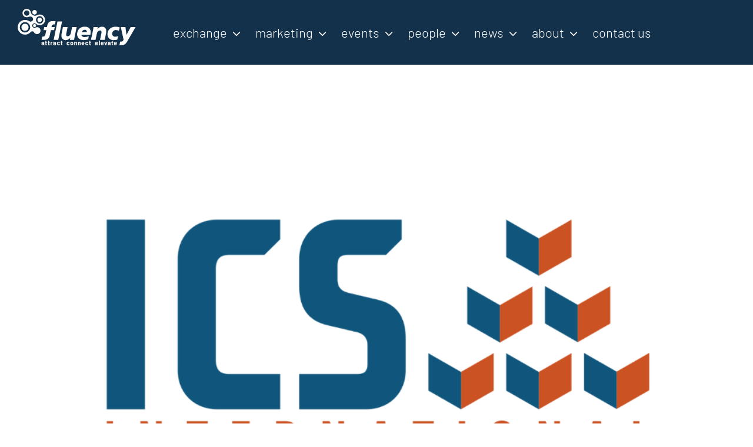

--- FILE ---
content_type: text/html; charset=UTF-8
request_url: https://fluency-group.com/tag/supply-chain/
body_size: 10056
content:
<!DOCTYPE html>
<html class="avada-html-layout-wide avada-html-header-position-top avada-html-is-archive" lang="en-GB" prefix="og: http://ogp.me/ns# fb: http://ogp.me/ns/fb#">
<head>
	<meta http-equiv="X-UA-Compatible" content="IE=edge" />
	<meta http-equiv="Content-Type" content="text/html; charset=utf-8"/>
	<meta name="viewport" content="width=device-width, initial-scale=1" />
	<title>Supply Chain &#8211; Fluency Group</title>
<meta name='robots' content='max-image-preview:large' />
<link rel="alternate" type="application/rss+xml" title="Fluency Group &raquo; Feed" href="https://fluency-group.com/feed/" />
<link rel="alternate" type="text/calendar" title="Fluency Group &raquo; iCal Feed" href="https://fluency-group.com/industry-events/?ical=1" />
								<link rel="icon" href="https://fluency-group.com/wp-content/uploads/2025/03/favicon-32x32-2.png" type="image/png" />
		
					<!-- Apple Touch Icon -->
			<link rel="apple-touch-icon" sizes="180x180" href="https://fluency-group.com/wp-content/uploads/2025/03/apple-touch-icon.png">
		
					<!-- Android Icon -->
			<link rel="icon" sizes="192x192" href="https://fluency-group.com/wp-content/uploads/2025/03/android-chrome-192x192-2.png">
		
					<!-- MS Edge Icon -->
			<meta name="msapplication-TileImage" content="https://fluency-group.com/wp-content/uploads/2025/03/android-chrome-512x512-1.png">
				<link rel="alternate" type="application/rss+xml" title="Fluency Group &raquo; Supply Chain Tag Feed" href="https://fluency-group.com/tag/supply-chain/feed/" />
				
		<meta property="og:locale" content="en_GB"/>
		<meta property="og:type" content="article"/>
		<meta property="og:site_name" content="Fluency Group"/>
		<meta property="og:title" content="  Supply Chain"/>
				<meta property="og:url" content="https://fluency-group.com/international-composites-summit-launches-call-for-speakers/"/>
																				<meta property="og:image" content="https://fluency-group.com/wp-content/uploads/2024/02/Fluency-Website-Industry-News-1.png"/>
		<meta property="og:image:width" content="1000"/>
		<meta property="og:image:height" content="750"/>
		<meta property="og:image:type" content="image/png"/>
				<style id='wp-img-auto-sizes-contain-inline-css' type='text/css'>
img:is([sizes=auto i],[sizes^="auto," i]){contain-intrinsic-size:3000px 1500px}
/*# sourceURL=wp-img-auto-sizes-contain-inline-css */
</style>
<style id='wp-emoji-styles-inline-css' type='text/css'>

	img.wp-smiley, img.emoji {
		display: inline !important;
		border: none !important;
		box-shadow: none !important;
		height: 1em !important;
		width: 1em !important;
		margin: 0 0.07em !important;
		vertical-align: -0.1em !important;
		background: none !important;
		padding: 0 !important;
	}
/*# sourceURL=wp-emoji-styles-inline-css */
</style>
<link rel='stylesheet' id='wp-block-library-css' href='https://fluency-group.com/wp-includes/css/dist/block-library/style.min.css?ver=6.9' type='text/css' media='all' />
<style id='global-styles-inline-css' type='text/css'>
:root{--wp--preset--aspect-ratio--square: 1;--wp--preset--aspect-ratio--4-3: 4/3;--wp--preset--aspect-ratio--3-4: 3/4;--wp--preset--aspect-ratio--3-2: 3/2;--wp--preset--aspect-ratio--2-3: 2/3;--wp--preset--aspect-ratio--16-9: 16/9;--wp--preset--aspect-ratio--9-16: 9/16;--wp--preset--color--black: #000000;--wp--preset--color--cyan-bluish-gray: #abb8c3;--wp--preset--color--white: #ffffff;--wp--preset--color--pale-pink: #f78da7;--wp--preset--color--vivid-red: #cf2e2e;--wp--preset--color--luminous-vivid-orange: #ff6900;--wp--preset--color--luminous-vivid-amber: #fcb900;--wp--preset--color--light-green-cyan: #7bdcb5;--wp--preset--color--vivid-green-cyan: #00d084;--wp--preset--color--pale-cyan-blue: #8ed1fc;--wp--preset--color--vivid-cyan-blue: #0693e3;--wp--preset--color--vivid-purple: #9b51e0;--wp--preset--color--awb-color-1: #a52f8c;--wp--preset--color--awb-color-2: #2ba2b0;--wp--preset--color--awb-color-3: #000000;--wp--preset--color--awb-color-4: #7db713;--wp--preset--color--awb-color-5: #30a9ff;--wp--preset--color--awb-color-6: #515869;--wp--preset--color--awb-color-7: #13314a;--wp--preset--color--awb-color-8: #ee8d00;--wp--preset--color--awb-color-custom-1: #ffffff;--wp--preset--gradient--vivid-cyan-blue-to-vivid-purple: linear-gradient(135deg,rgb(6,147,227) 0%,rgb(155,81,224) 100%);--wp--preset--gradient--light-green-cyan-to-vivid-green-cyan: linear-gradient(135deg,rgb(122,220,180) 0%,rgb(0,208,130) 100%);--wp--preset--gradient--luminous-vivid-amber-to-luminous-vivid-orange: linear-gradient(135deg,rgb(252,185,0) 0%,rgb(255,105,0) 100%);--wp--preset--gradient--luminous-vivid-orange-to-vivid-red: linear-gradient(135deg,rgb(255,105,0) 0%,rgb(207,46,46) 100%);--wp--preset--gradient--very-light-gray-to-cyan-bluish-gray: linear-gradient(135deg,rgb(238,238,238) 0%,rgb(169,184,195) 100%);--wp--preset--gradient--cool-to-warm-spectrum: linear-gradient(135deg,rgb(74,234,220) 0%,rgb(151,120,209) 20%,rgb(207,42,186) 40%,rgb(238,44,130) 60%,rgb(251,105,98) 80%,rgb(254,248,76) 100%);--wp--preset--gradient--blush-light-purple: linear-gradient(135deg,rgb(255,206,236) 0%,rgb(152,150,240) 100%);--wp--preset--gradient--blush-bordeaux: linear-gradient(135deg,rgb(254,205,165) 0%,rgb(254,45,45) 50%,rgb(107,0,62) 100%);--wp--preset--gradient--luminous-dusk: linear-gradient(135deg,rgb(255,203,112) 0%,rgb(199,81,192) 50%,rgb(65,88,208) 100%);--wp--preset--gradient--pale-ocean: linear-gradient(135deg,rgb(255,245,203) 0%,rgb(182,227,212) 50%,rgb(51,167,181) 100%);--wp--preset--gradient--electric-grass: linear-gradient(135deg,rgb(202,248,128) 0%,rgb(113,206,126) 100%);--wp--preset--gradient--midnight: linear-gradient(135deg,rgb(2,3,129) 0%,rgb(40,116,252) 100%);--wp--preset--font-size--small: 15px;--wp--preset--font-size--medium: 20px;--wp--preset--font-size--large: 30px;--wp--preset--font-size--x-large: 42px;--wp--preset--font-size--normal: 20px;--wp--preset--font-size--xlarge: 40px;--wp--preset--font-size--huge: 60px;--wp--preset--spacing--20: 0.44rem;--wp--preset--spacing--30: 0.67rem;--wp--preset--spacing--40: 1rem;--wp--preset--spacing--50: 1.5rem;--wp--preset--spacing--60: 2.25rem;--wp--preset--spacing--70: 3.38rem;--wp--preset--spacing--80: 5.06rem;--wp--preset--shadow--natural: 6px 6px 9px rgba(0, 0, 0, 0.2);--wp--preset--shadow--deep: 12px 12px 50px rgba(0, 0, 0, 0.4);--wp--preset--shadow--sharp: 6px 6px 0px rgba(0, 0, 0, 0.2);--wp--preset--shadow--outlined: 6px 6px 0px -3px rgb(255, 255, 255), 6px 6px rgb(0, 0, 0);--wp--preset--shadow--crisp: 6px 6px 0px rgb(0, 0, 0);}:where(.is-layout-flex){gap: 0.5em;}:where(.is-layout-grid){gap: 0.5em;}body .is-layout-flex{display: flex;}.is-layout-flex{flex-wrap: wrap;align-items: center;}.is-layout-flex > :is(*, div){margin: 0;}body .is-layout-grid{display: grid;}.is-layout-grid > :is(*, div){margin: 0;}:where(.wp-block-columns.is-layout-flex){gap: 2em;}:where(.wp-block-columns.is-layout-grid){gap: 2em;}:where(.wp-block-post-template.is-layout-flex){gap: 1.25em;}:where(.wp-block-post-template.is-layout-grid){gap: 1.25em;}.has-black-color{color: var(--wp--preset--color--black) !important;}.has-cyan-bluish-gray-color{color: var(--wp--preset--color--cyan-bluish-gray) !important;}.has-white-color{color: var(--wp--preset--color--white) !important;}.has-pale-pink-color{color: var(--wp--preset--color--pale-pink) !important;}.has-vivid-red-color{color: var(--wp--preset--color--vivid-red) !important;}.has-luminous-vivid-orange-color{color: var(--wp--preset--color--luminous-vivid-orange) !important;}.has-luminous-vivid-amber-color{color: var(--wp--preset--color--luminous-vivid-amber) !important;}.has-light-green-cyan-color{color: var(--wp--preset--color--light-green-cyan) !important;}.has-vivid-green-cyan-color{color: var(--wp--preset--color--vivid-green-cyan) !important;}.has-pale-cyan-blue-color{color: var(--wp--preset--color--pale-cyan-blue) !important;}.has-vivid-cyan-blue-color{color: var(--wp--preset--color--vivid-cyan-blue) !important;}.has-vivid-purple-color{color: var(--wp--preset--color--vivid-purple) !important;}.has-black-background-color{background-color: var(--wp--preset--color--black) !important;}.has-cyan-bluish-gray-background-color{background-color: var(--wp--preset--color--cyan-bluish-gray) !important;}.has-white-background-color{background-color: var(--wp--preset--color--white) !important;}.has-pale-pink-background-color{background-color: var(--wp--preset--color--pale-pink) !important;}.has-vivid-red-background-color{background-color: var(--wp--preset--color--vivid-red) !important;}.has-luminous-vivid-orange-background-color{background-color: var(--wp--preset--color--luminous-vivid-orange) !important;}.has-luminous-vivid-amber-background-color{background-color: var(--wp--preset--color--luminous-vivid-amber) !important;}.has-light-green-cyan-background-color{background-color: var(--wp--preset--color--light-green-cyan) !important;}.has-vivid-green-cyan-background-color{background-color: var(--wp--preset--color--vivid-green-cyan) !important;}.has-pale-cyan-blue-background-color{background-color: var(--wp--preset--color--pale-cyan-blue) !important;}.has-vivid-cyan-blue-background-color{background-color: var(--wp--preset--color--vivid-cyan-blue) !important;}.has-vivid-purple-background-color{background-color: var(--wp--preset--color--vivid-purple) !important;}.has-black-border-color{border-color: var(--wp--preset--color--black) !important;}.has-cyan-bluish-gray-border-color{border-color: var(--wp--preset--color--cyan-bluish-gray) !important;}.has-white-border-color{border-color: var(--wp--preset--color--white) !important;}.has-pale-pink-border-color{border-color: var(--wp--preset--color--pale-pink) !important;}.has-vivid-red-border-color{border-color: var(--wp--preset--color--vivid-red) !important;}.has-luminous-vivid-orange-border-color{border-color: var(--wp--preset--color--luminous-vivid-orange) !important;}.has-luminous-vivid-amber-border-color{border-color: var(--wp--preset--color--luminous-vivid-amber) !important;}.has-light-green-cyan-border-color{border-color: var(--wp--preset--color--light-green-cyan) !important;}.has-vivid-green-cyan-border-color{border-color: var(--wp--preset--color--vivid-green-cyan) !important;}.has-pale-cyan-blue-border-color{border-color: var(--wp--preset--color--pale-cyan-blue) !important;}.has-vivid-cyan-blue-border-color{border-color: var(--wp--preset--color--vivid-cyan-blue) !important;}.has-vivid-purple-border-color{border-color: var(--wp--preset--color--vivid-purple) !important;}.has-vivid-cyan-blue-to-vivid-purple-gradient-background{background: var(--wp--preset--gradient--vivid-cyan-blue-to-vivid-purple) !important;}.has-light-green-cyan-to-vivid-green-cyan-gradient-background{background: var(--wp--preset--gradient--light-green-cyan-to-vivid-green-cyan) !important;}.has-luminous-vivid-amber-to-luminous-vivid-orange-gradient-background{background: var(--wp--preset--gradient--luminous-vivid-amber-to-luminous-vivid-orange) !important;}.has-luminous-vivid-orange-to-vivid-red-gradient-background{background: var(--wp--preset--gradient--luminous-vivid-orange-to-vivid-red) !important;}.has-very-light-gray-to-cyan-bluish-gray-gradient-background{background: var(--wp--preset--gradient--very-light-gray-to-cyan-bluish-gray) !important;}.has-cool-to-warm-spectrum-gradient-background{background: var(--wp--preset--gradient--cool-to-warm-spectrum) !important;}.has-blush-light-purple-gradient-background{background: var(--wp--preset--gradient--blush-light-purple) !important;}.has-blush-bordeaux-gradient-background{background: var(--wp--preset--gradient--blush-bordeaux) !important;}.has-luminous-dusk-gradient-background{background: var(--wp--preset--gradient--luminous-dusk) !important;}.has-pale-ocean-gradient-background{background: var(--wp--preset--gradient--pale-ocean) !important;}.has-electric-grass-gradient-background{background: var(--wp--preset--gradient--electric-grass) !important;}.has-midnight-gradient-background{background: var(--wp--preset--gradient--midnight) !important;}.has-small-font-size{font-size: var(--wp--preset--font-size--small) !important;}.has-medium-font-size{font-size: var(--wp--preset--font-size--medium) !important;}.has-large-font-size{font-size: var(--wp--preset--font-size--large) !important;}.has-x-large-font-size{font-size: var(--wp--preset--font-size--x-large) !important;}
/*# sourceURL=global-styles-inline-css */
</style>

<style id='classic-theme-styles-inline-css' type='text/css'>
/*! This file is auto-generated */
.wp-block-button__link{color:#fff;background-color:#32373c;border-radius:9999px;box-shadow:none;text-decoration:none;padding:calc(.667em + 2px) calc(1.333em + 2px);font-size:1.125em}.wp-block-file__button{background:#32373c;color:#fff;text-decoration:none}
/*# sourceURL=/wp-includes/css/classic-themes.min.css */
</style>
<link rel='stylesheet' id='fusion-dynamic-css-css' href='https://fluency-group.com/wp-content/uploads/fusion-styles/b54745de17b5c5787b99957213f8caef.min.css?ver=3.14.1' type='text/css' media='all' />
<script type="text/javascript" src="https://fluency-group.com/wp-includes/js/jquery/jquery.min.js?ver=3.7.1" id="jquery-core-js"></script>
<script type="text/javascript" src="https://fluency-group.com/wp-includes/js/jquery/jquery-migrate.min.js?ver=3.4.1" id="jquery-migrate-js"></script>
<link rel="https://api.w.org/" href="https://fluency-group.com/wp-json/" /><link rel="alternate" title="JSON" type="application/json" href="https://fluency-group.com/wp-json/wp/v2/tags/119" /><link rel="EditURI" type="application/rsd+xml" title="RSD" href="https://fluency-group.com/xmlrpc.php?rsd" />
<meta name="generator" content="WordPress 6.9" />
<meta name="tec-api-version" content="v1"><meta name="tec-api-origin" content="https://fluency-group.com"><link rel="alternate" href="https://fluency-group.com/wp-json/tribe/events/v1/events/?tags=supply-chain" /><link rel="preload" href="https://fluency-group.com/wp-content/themes/Avada/includes/lib/assets/fonts/icomoon/awb-icons.woff" as="font" type="font/woff" crossorigin><link rel="preload" href="//fluency-group.com/wp-content/themes/Avada/includes/lib/assets/fonts/fontawesome/webfonts/fa-brands-400.woff2" as="font" type="font/woff2" crossorigin><link rel="preload" href="//fluency-group.com/wp-content/themes/Avada/includes/lib/assets/fonts/fontawesome/webfonts/fa-regular-400.woff2" as="font" type="font/woff2" crossorigin><link rel="preload" href="//fluency-group.com/wp-content/themes/Avada/includes/lib/assets/fonts/fontawesome/webfonts/fa-solid-900.woff2" as="font" type="font/woff2" crossorigin><link rel="preload" href="https://fluency-group.com/wp-content/uploads/fusion-icons/Twitter-X-Icon-v1.0/fonts/Twitter-X-Icon.ttf?ric2bm" as="font" type="font/ttf" crossorigin><style type="text/css" id="css-fb-visibility">@media screen and (max-width: 640px){.fusion-no-small-visibility{display:none !important;}body .sm-text-align-center{text-align:center !important;}body .sm-text-align-left{text-align:left !important;}body .sm-text-align-right{text-align:right !important;}body .sm-text-align-justify{text-align:justify !important;}body .sm-flex-align-center{justify-content:center !important;}body .sm-flex-align-flex-start{justify-content:flex-start !important;}body .sm-flex-align-flex-end{justify-content:flex-end !important;}body .sm-mx-auto{margin-left:auto !important;margin-right:auto !important;}body .sm-ml-auto{margin-left:auto !important;}body .sm-mr-auto{margin-right:auto !important;}body .fusion-absolute-position-small{position:absolute;width:100%;}.awb-sticky.awb-sticky-small{ position: sticky; top: var(--awb-sticky-offset,0); }}@media screen and (min-width: 641px) and (max-width: 1024px){.fusion-no-medium-visibility{display:none !important;}body .md-text-align-center{text-align:center !important;}body .md-text-align-left{text-align:left !important;}body .md-text-align-right{text-align:right !important;}body .md-text-align-justify{text-align:justify !important;}body .md-flex-align-center{justify-content:center !important;}body .md-flex-align-flex-start{justify-content:flex-start !important;}body .md-flex-align-flex-end{justify-content:flex-end !important;}body .md-mx-auto{margin-left:auto !important;margin-right:auto !important;}body .md-ml-auto{margin-left:auto !important;}body .md-mr-auto{margin-right:auto !important;}body .fusion-absolute-position-medium{position:absolute;width:100%;}.awb-sticky.awb-sticky-medium{ position: sticky; top: var(--awb-sticky-offset,0); }}@media screen and (min-width: 1025px){.fusion-no-large-visibility{display:none !important;}body .lg-text-align-center{text-align:center !important;}body .lg-text-align-left{text-align:left !important;}body .lg-text-align-right{text-align:right !important;}body .lg-text-align-justify{text-align:justify !important;}body .lg-flex-align-center{justify-content:center !important;}body .lg-flex-align-flex-start{justify-content:flex-start !important;}body .lg-flex-align-flex-end{justify-content:flex-end !important;}body .lg-mx-auto{margin-left:auto !important;margin-right:auto !important;}body .lg-ml-auto{margin-left:auto !important;}body .lg-mr-auto{margin-right:auto !important;}body .fusion-absolute-position-large{position:absolute;width:100%;}.awb-sticky.awb-sticky-large{ position: sticky; top: var(--awb-sticky-offset,0); }}</style>		<script type="text/javascript">
			var doc = document.documentElement;
			doc.setAttribute( 'data-useragent', navigator.userAgent );
		</script>
		<!-- Google tag (gtag.js) -->
<script async src="https://www.googletagmanager.com/gtag/js?id=G-BQWXKLY0YL"></script>
<script>
  window.dataLayer = window.dataLayer || [];
  function gtag(){dataLayer.push(arguments);}
  gtag('js', new Date());

  gtag('config', 'G-BQWXKLY0YL');
</script>
	</head>

<body class="archive tag tag-supply-chain tag-119 wp-theme-Avada tribe-no-js fusion-image-hovers fusion-pagination-sizing fusion-button_type-flat fusion-button_span-yes fusion-button_gradient-linear avada-image-rollover-circle-yes avada-image-rollover-no fusion-body ltr fusion-sticky-header no-tablet-sticky-header no-mobile-sticky-header no-mobile-slidingbar no-mobile-totop avada-has-rev-slider-styles fusion-disable-outline fusion-sub-menu-fade mobile-logo-pos-left layout-wide-mode avada-has-boxed-modal-shadow- layout-scroll-offset-full avada-has-zero-margin-offset-top fusion-top-header menu-text-align-center mobile-menu-design-modern fusion-show-pagination-text fusion-header-layout-v1 avada-responsive avada-footer-fx-none avada-menu-highlight-style-background fusion-search-form-clean fusion-main-menu-search-overlay fusion-avatar-circle avada-dropdown-styles avada-blog-layout-large avada-blog-archive-layout-large avada-ec-not-100-width avada-ec-meta-layout-below_content avada-header-shadow-no avada-menu-icon-position-left avada-has-megamenu-shadow avada-has-header-100-width avada-has-breadcrumb-mobile-hidden avada-has-titlebar-hide avada-header-border-color-full-transparent avada-has-pagination-width_height avada-flyout-menu-direction-fade avada-ec-views-v2" data-awb-post-id="1345">
		<a class="skip-link screen-reader-text" href="#content">Skip to content</a>

	<div id="boxed-wrapper">
		
		<div id="wrapper" class="fusion-wrapper">
			<div id="home" style="position:relative;top:-1px;"></div>
							
					
			<header class="fusion-header-wrapper">
				<div class="fusion-header-v1 fusion-logo-alignment fusion-logo-left fusion-sticky-menu- fusion-sticky-logo-1 fusion-mobile-logo-1  fusion-mobile-menu-design-modern">
					<div class="fusion-header-sticky-height"></div>
<div class="fusion-header">
	<div class="fusion-row">
					<div class="fusion-logo" data-margin-top="5px" data-margin-bottom="5px" data-margin-left="0px" data-margin-right="50px">
			<a class="fusion-logo-link"  href="https://fluency-group.com/" >

						<!-- standard logo -->
			<img src="https://fluency-group.com/wp-content/uploads/2024/12/fluency-header-logo2@1x.png" srcset="https://fluency-group.com/wp-content/uploads/2024/12/fluency-header-logo2@1x.png 1x, https://fluency-group.com/wp-content/uploads/2024/12/fluency-header-logo2@2x.png 2x" width="201" height="70" style="max-height:70px;height:auto;" alt="Fluency Group Logo" data-retina_logo_url="https://fluency-group.com/wp-content/uploads/2024/12/fluency-header-logo2@2x.png" class="fusion-standard-logo" />

											<!-- mobile logo -->
				<img src="https://fluency-group.com/wp-content/uploads/2024/12/fluency-header-logo2@1x.png" srcset="https://fluency-group.com/wp-content/uploads/2024/12/fluency-header-logo2@1x.png 1x, https://fluency-group.com/wp-content/uploads/2024/12/fluency-header-logo2@2x.png 2x" width="201" height="70" style="max-height:70px;height:auto;" alt="Fluency Group Logo" data-retina_logo_url="https://fluency-group.com/wp-content/uploads/2024/12/fluency-header-logo2@2x.png" class="fusion-mobile-logo" />
			
											<!-- sticky header logo -->
				<img src="https://fluency-group.com/wp-content/uploads/2024/12/fluency-header-logo2@1x.png" srcset="https://fluency-group.com/wp-content/uploads/2024/12/fluency-header-logo2@1x.png 1x, https://fluency-group.com/wp-content/uploads/2024/12/fluency-header-logo2@2x.png 2x" width="201" height="70" style="max-height:70px;height:auto;" alt="Fluency Group Logo" data-retina_logo_url="https://fluency-group.com/wp-content/uploads/2024/12/fluency-header-logo2@2x.png" class="fusion-sticky-logo" />
					</a>
		</div>		<nav class="fusion-main-menu" aria-label="Main Menu"><div class="fusion-overlay-search">		<form role="search" class="searchform fusion-search-form  fusion-search-form-clean" method="get" action="https://fluency-group.com/">
			<div class="fusion-search-form-content">

				
				<div class="fusion-search-field search-field">
					<label><span class="screen-reader-text">Search for:</span>
													<input type="search" value="" name="s" class="s" placeholder="Search..." required aria-required="true" aria-label="Search..."/>
											</label>
				</div>
				<div class="fusion-search-button search-button">
					<input type="submit" class="fusion-search-submit searchsubmit" aria-label="Search" value="&#xf002;" />
									</div>

				
			</div>


			
		</form>
		<div class="fusion-search-spacer"></div><a href="#" role="button" aria-label="Close Search" class="fusion-close-search"></a></div><ul id="menu-new-main-menu" class="fusion-menu"><li  id="menu-item-1753"  class="menu-item menu-item-type-post_type menu-item-object-page menu-item-has-children menu-item-1753 fusion-dropdown-menu"  data-item-id="1753"><a  href="https://fluency-group.com/fluency-exchange/" class="fusion-background-highlight"><span class="menu-text">exchange</span> <span class="fusion-caret"><i class="fusion-dropdown-indicator" aria-hidden="true"></i></span></a><ul class="sub-menu"><li  id="menu-item-2017"  class="menu-item menu-item-type-post_type menu-item-object-page menu-item-2017 fusion-dropdown-submenu" ><a  href="https://fluency-group.com/fluency-exchange/growth-strategy/" class="fusion-background-highlight"><span>growth strategy</span></a></li><li  id="menu-item-2016"  class="menu-item menu-item-type-post_type menu-item-object-page menu-item-has-children menu-item-2016 fusion-dropdown-submenu" ><a  href="https://fluency-group.com/fluency-exchange/roadmapping/" class="fusion-background-highlight"><span>roadmapping</span></a><ul class="sub-menu"><li  id="menu-item-3290"  class="menu-item menu-item-type-post_type menu-item-object-page menu-item-3290" ><a  href="https://fluency-group.com/fluency-exchange/strategic-guide-to-market-mapping-in-composites-and-advanced-materials/" class="fusion-background-highlight"><span>Strategic Guide to Market Mapping in Composites and Advanced Materials</span></a></li></ul></li><li  id="menu-item-2015"  class="menu-item menu-item-type-post_type menu-item-object-page menu-item-2015 fusion-dropdown-submenu" ><a  href="https://fluency-group.com/fluency-exchange/market-development/" class="fusion-background-highlight"><span>market development</span></a></li><li  id="menu-item-2014"  class="menu-item menu-item-type-post_type menu-item-object-page menu-item-2014 fusion-dropdown-submenu" ><a  href="https://fluency-group.com/fluency-exchange/funding-growth-finance/" class="fusion-background-highlight"><span>funding &#038; growth finance</span></a></li><li  id="menu-item-2013"  class="menu-item menu-item-type-post_type menu-item-object-page menu-item-2013 fusion-dropdown-submenu" ><a  href="https://fluency-group.com/fluency-exchange/consortia-building-bid-writing/" class="fusion-background-highlight"><span>consortia building &#038; bid writing</span></a></li><li  id="menu-item-2012"  class="menu-item menu-item-type-post_type menu-item-object-page menu-item-2012 fusion-dropdown-submenu" ><a  href="https://fluency-group.com/fluency-exchange/partnerships/" class="fusion-background-highlight"><span>partnerships</span></a></li><li  id="menu-item-2011"  class="menu-item menu-item-type-post_type menu-item-object-page menu-item-2011 fusion-dropdown-submenu" ><a  href="https://fluency-group.com/fluency-exchange/mergers-acquisitions/" class="fusion-background-highlight"><span>mergers &#038; acquisitions</span></a></li></ul></li><li  id="menu-item-1752"  class="menu-item menu-item-type-post_type menu-item-object-page menu-item-has-children menu-item-1752 fusion-dropdown-menu"  data-item-id="1752"><a  href="https://fluency-group.com/fluency-marketing/" class="fusion-background-highlight"><span class="menu-text">marketing</span> <span class="fusion-caret"><i class="fusion-dropdown-indicator" aria-hidden="true"></i></span></a><ul class="sub-menu"><li  id="menu-item-1830"  class="menu-item menu-item-type-post_type menu-item-object-page menu-item-1830 fusion-dropdown-submenu" ><a  href="https://fluency-group.com/fluency-marketing/branding/" class="fusion-background-highlight"><span>branding &#038; corporate identity</span></a></li><li  id="menu-item-1838"  class="menu-item menu-item-type-post_type menu-item-object-page menu-item-1838 fusion-dropdown-submenu" ><a  href="https://fluency-group.com/fluency-marketing/pr/" class="fusion-background-highlight"><span>press &#038; media relations</span></a></li><li  id="menu-item-1843"  class="menu-item menu-item-type-post_type menu-item-object-page menu-item-1843 fusion-dropdown-submenu" ><a  href="https://fluency-group.com/fluency-marketing/website-design-management/" class="fusion-background-highlight"><span>website design &#038; digital marketing</span></a></li><li  id="menu-item-1847"  class="menu-item menu-item-type-post_type menu-item-object-page menu-item-1847 fusion-dropdown-submenu" ><a  href="https://fluency-group.com/fluency-marketing/graphic-design/" class="fusion-background-highlight"><span>graphic design</span></a></li><li  id="menu-item-1855"  class="menu-item menu-item-type-post_type menu-item-object-page menu-item-1855 fusion-dropdown-submenu" ><a  href="https://fluency-group.com/fluency-marketing/marketing-collateral/" class="fusion-background-highlight"><span>marketing collateral</span></a></li><li  id="menu-item-1852"  class="menu-item menu-item-type-post_type menu-item-object-page menu-item-1852 fusion-dropdown-submenu" ><a  href="https://fluency-group.com/fluency-marketing/social-media/" class="fusion-background-highlight"><span>social media</span></a></li><li  id="menu-item-1860"  class="menu-item menu-item-type-post_type menu-item-object-page menu-item-1860 fusion-dropdown-submenu" ><a  href="https://fluency-group.com/fluency-marketing/video-photography/" class="fusion-background-highlight"><span>photography, video &#038; animation</span></a></li></ul></li><li  id="menu-item-1751"  class="menu-item menu-item-type-post_type menu-item-object-page menu-item-has-children menu-item-1751 fusion-dropdown-menu"  data-item-id="1751"><a  href="https://fluency-group.com/fluency-events/" class="fusion-background-highlight"><span class="menu-text">events</span> <span class="fusion-caret"><i class="fusion-dropdown-indicator" aria-hidden="true"></i></span></a><ul class="sub-menu"><li  id="menu-item-1864"  class="menu-item menu-item-type-post_type menu-item-object-page menu-item-1864 fusion-dropdown-submenu" ><a  href="https://fluency-group.com/fluency-events/conference-exhibition-management/" class="fusion-background-highlight"><span>conference &#038; exhibition management</span></a></li><li  id="menu-item-2049"  class="menu-item menu-item-type-post_type menu-item-object-page menu-item-2049 fusion-dropdown-submenu" ><a  href="https://fluency-group.com/fluency-events/venue-sourcing-management/" class="fusion-background-highlight"><span>venue sourcing &#038; management</span></a></li><li  id="menu-item-2046"  class="menu-item menu-item-type-post_type menu-item-object-page menu-item-2046 fusion-dropdown-submenu" ><a  href="https://fluency-group.com/fluency-events/event-production/" class="fusion-background-highlight"><span>event production</span></a></li><li  id="menu-item-1867"  class="menu-item menu-item-type-post_type menu-item-object-page menu-item-1867 fusion-dropdown-submenu" ><a  href="https://fluency-group.com/fluency-events/programme-development/" class="fusion-background-highlight"><span>programme development</span></a></li><li  id="menu-item-2052"  class="menu-item menu-item-type-post_type menu-item-object-page menu-item-2052 fusion-dropdown-submenu" ><a  href="https://fluency-group.com/fluency-events/event-operations/" class="fusion-background-highlight"><span>event operations</span></a></li><li  id="menu-item-1870"  class="menu-item menu-item-type-post_type menu-item-object-page menu-item-1870 fusion-dropdown-submenu" ><a  href="https://fluency-group.com/fluency-events/exhibition-stand-design/" class="fusion-background-highlight"><span>exhibition stand design &#038; build</span></a></li><li  id="menu-item-1873"  class="menu-item menu-item-type-post_type menu-item-object-page menu-item-1873 fusion-dropdown-submenu" ><a  href="https://fluency-group.com/fluency-events/event-logistics/" class="fusion-background-highlight"><span>event logistics</span></a></li></ul></li><li  id="menu-item-1750"  class="menu-item menu-item-type-post_type menu-item-object-page menu-item-has-children menu-item-1750 fusion-dropdown-menu"  data-item-id="1750"><a  href="https://fluency-group.com/fluency-people/" class="fusion-background-highlight"><span class="menu-text">people</span> <span class="fusion-caret"><i class="fusion-dropdown-indicator" aria-hidden="true"></i></span></a><ul class="sub-menu"><li  id="menu-item-2022"  class="menu-item menu-item-type-post_type menu-item-object-page menu-item-2022 fusion-dropdown-submenu" ><a  href="https://fluency-group.com/fluency-people/talent-acquisition/" class="fusion-background-highlight"><span>talent acquisition</span></a></li><li  id="menu-item-2041"  class="menu-item menu-item-type-post_type menu-item-object-page menu-item-2041 fusion-dropdown-submenu" ><a  href="https://fluency-group.com/fluency-people/candidate-screening/" class="fusion-background-highlight"><span>candidate screening</span></a></li><li  id="menu-item-2040"  class="menu-item menu-item-type-post_type menu-item-object-page menu-item-2040 fusion-dropdown-submenu" ><a  href="https://fluency-group.com/fluency-people/job-advertising/" class="fusion-background-highlight"><span>job advertising</span></a></li><li  id="menu-item-2039"  class="menu-item menu-item-type-post_type menu-item-object-page menu-item-2039 fusion-dropdown-submenu" ><a  href="https://fluency-group.com/fluency-people/client-consultation/" class="fusion-background-highlight"><span>client consultation</span></a></li><li  id="menu-item-2038"  class="menu-item menu-item-type-post_type menu-item-object-page menu-item-2038 fusion-dropdown-submenu" ><a  href="https://fluency-group.com/fluency-people/offer-negotiation/" class="fusion-background-highlight"><span>offer negotiation</span></a></li><li  id="menu-item-2037"  class="menu-item menu-item-type-post_type menu-item-object-page menu-item-2037 fusion-dropdown-submenu" ><a  href="https://fluency-group.com/fluency-people/job-onboarding/" class="fusion-background-highlight"><span>job onboarding</span></a></li><li  id="menu-item-2036"  class="menu-item menu-item-type-post_type menu-item-object-page menu-item-2036 fusion-dropdown-submenu" ><a  href="https://fluency-group.com/fluency-people/employee-training-development/" class="fusion-background-highlight"><span>employee training &#038; development</span></a></li></ul></li><li  id="menu-item-1759"  class="menu-item menu-item-type-post_type menu-item-object-page menu-item-has-children menu-item-1759 fusion-dropdown-menu"  data-item-id="1759"><a  href="https://fluency-group.com/all-news/" class="fusion-background-highlight"><span class="menu-text">news</span> <span class="fusion-caret"><i class="fusion-dropdown-indicator" aria-hidden="true"></i></span></a><ul class="sub-menu"><li  id="menu-item-2120"  class="menu-item menu-item-type-post_type menu-item-object-page menu-item-2120 fusion-dropdown-submenu" ><a  href="https://fluency-group.com/fluency-news/" class="fusion-background-highlight"><span>fluency news</span></a></li><li  id="menu-item-2125"  class="menu-item menu-item-type-post_type menu-item-object-page menu-item-2125 fusion-dropdown-submenu" ><a  href="https://fluency-group.com/industry-news/" class="fusion-background-highlight"><span>industry news</span></a></li><li  id="menu-item-1985"  class="menu-item menu-item-type-post_type menu-item-object-page menu-item-1985 fusion-dropdown-submenu" ><a  href="https://fluency-group.com/industry-events/" class="fusion-background-highlight"><span>industry events</span></a></li></ul></li><li  id="menu-item-1756"  class="menu-item menu-item-type-post_type menu-item-object-page menu-item-has-children menu-item-1756 fusion-dropdown-menu"  data-item-id="1756"><a  href="https://fluency-group.com/about-fluency/" class="fusion-background-highlight"><span class="menu-text">about</span> <span class="fusion-caret"><i class="fusion-dropdown-indicator" aria-hidden="true"></i></span></a><ul class="sub-menu"><li  id="menu-item-2611"  class="menu-item menu-item-type-post_type menu-item-object-page menu-item-2611 fusion-dropdown-submenu" ><a  href="https://fluency-group.com/fluency-blog/" class="fusion-background-highlight"><span>Fluency blog</span></a></li><li  id="menu-item-1820"  class="menu-item menu-item-type-post_type menu-item-object-page menu-item-1820 fusion-dropdown-submenu" ><a  href="https://fluency-group.com/resources/case-studies/" class="fusion-background-highlight"><span>case studies</span></a></li><li  id="menu-item-1797"  class="menu-item menu-item-type-post_type menu-item-object-page menu-item-1797 fusion-dropdown-submenu" ><a  href="https://fluency-group.com/careers/" class="fusion-background-highlight"><span>work for us</span></a></li></ul></li><li  id="menu-item-1807"  class="menu-item menu-item-type-post_type menu-item-object-page menu-item-1807"  data-item-id="1807"><a  href="https://fluency-group.com/contact/" class="fusion-background-highlight"><span class="menu-text">contact us</span></a></li></ul></nav>	<div class="fusion-mobile-menu-icons">
							<a href="#" class="fusion-icon awb-icon-bars" aria-label="Toggle mobile menu" aria-expanded="false"></a>
		
		
		
			</div>

<nav class="fusion-mobile-nav-holder fusion-mobile-menu-text-align-left" aria-label="Main Menu Mobile"></nav>

					</div>
</div>
				</div>
				<div class="fusion-clearfix"></div>
			</header>
								
							<div id="sliders-container" class="fusion-slider-visibility">
					</div>
				
					
							
			
						<main id="main" class="clearfix ">
				<div class="fusion-row" style="">
<section id="content" class=" full-width" style="width: 100%;">
	
	<div id="posts-container" class="fusion-blog-archive fusion-blog-layout-large-wrapper fusion-clearfix">
	<div class="fusion-posts-container fusion-blog-layout-large fusion-no-meta-info fusion-blog-pagination " data-pages="1">
		
		
													<article id="post-1345" class="fusion-post-large  post fusion-clearfix post-1345 type-post status-publish format-standard has-post-thumbnail hentry category-industry-news category-news tag-automation tag-circular-economy tag-composites tag-conference tag-digital tag-event tag-green-energy tag-ics tag-ics-2024 tag-innovation tag-international-composites-summit tag-net-zero tag-supply-chain tag-sustainability">
				
				
				
									
		<div class="fusion-flexslider flexslider fusion-flexslider-loading fusion-post-slideshow">
		<ul class="slides">
																		<li><div  class="fusion-image-wrapper" aria-haspopup="true">
							<a href="https://fluency-group.com/international-composites-summit-launches-call-for-speakers/" aria-label="International Composites Summit Launches Call for Speakers">
							<img width="1000" height="750" src="https://fluency-group.com/wp-content/uploads/2024/02/Fluency-Website-Industry-News-1.png" class="attachment-full size-full wp-post-image" alt="" decoding="async" fetchpriority="high" srcset="https://fluency-group.com/wp-content/uploads/2024/02/Fluency-Website-Industry-News-1-200x150.png 200w, https://fluency-group.com/wp-content/uploads/2024/02/Fluency-Website-Industry-News-1-400x300.png 400w, https://fluency-group.com/wp-content/uploads/2024/02/Fluency-Website-Industry-News-1-600x450.png 600w, https://fluency-group.com/wp-content/uploads/2024/02/Fluency-Website-Industry-News-1-800x600.png 800w, https://fluency-group.com/wp-content/uploads/2024/02/Fluency-Website-Industry-News-1.png 1000w" sizes="(max-width: 640px) 100vw, 1000px" />			</a>
							</div>
</li>
																																																																														</ul>
	</div>
				
				
				
				<div class="fusion-post-content post-content">
					<h2 class="entry-title fusion-post-title"><a href="https://fluency-group.com/international-composites-summit-launches-call-for-speakers/">International Composites Summit Launches Call for Speakers</a></h2>
										
					<div class="fusion-post-content-container">
						<p>The International Composites Summit (ICS) returns on 4 – 5 <a href="https://fluency-group.com/international-composites-summit-launches-call-for-speakers/"> [...]</a></p>					</div>
				</div>

				
													<span class="entry-title rich-snippet-hidden">International Composites Summit Launches Call for Speakers</span><span class="vcard rich-snippet-hidden"><span class="fn"><a href="https://fluency-group.com/author/jerryadmin/" title="Posts by admin" rel="author">admin</a></span></span><span class="updated rich-snippet-hidden">2024-08-21T13:04:14+01:00</span>				
				
							</article>

			
		
		
	</div>

			</div>
</section>
						
					</div>  <!-- fusion-row -->
				</main>  <!-- #main -->
				
				
								
					
		<div class="fusion-footer">
					
	<footer class="fusion-footer-widget-area fusion-widget-area">
		<div class="fusion-row">
			<div class="fusion-columns fusion-columns-4 fusion-widget-area">
				
																									<div class="fusion-column col-lg-3 col-md-3 col-sm-3">
													</div>
																										<div class="fusion-column col-lg-3 col-md-3 col-sm-3">
													</div>
																										<div class="fusion-column col-lg-3 col-md-3 col-sm-3">
													</div>
																										<div class="fusion-column fusion-column-last col-lg-3 col-md-3 col-sm-3">
													</div>
																											
				<div class="fusion-clearfix"></div>
			</div> <!-- fusion-columns -->
		</div> <!-- fusion-row -->
	</footer> <!-- fusion-footer-widget-area -->

	
	<footer id="footer" class="fusion-footer-copyright-area">
		<div class="fusion-row">
			<div class="fusion-copyright-content">

				<div class="fusion-copyright-notice">
		<div>
		Copyright 2026 Fluency Business Group | All Rights Reserved	</div>
</div>
<div class="fusion-social-links-footer">
	<div class="fusion-social-networks"><div class="fusion-social-networks-wrapper"><a  class="fusion-social-network-icon fusion-tooltip fa-linkedin fab" style data-placement="top" data-title="LinkedIn" data-toggle="tooltip" title="LinkedIn" href="https://www.linkedin.com/company/fluency-business-group/" target="_blank" rel="noopener noreferrer"><span class="screen-reader-text">LinkedIn</span></a><a  class="fusion-social-network-icon fusion-tooltip fa-twitter-x-iconx-twitter" style data-placement="top" data-title="X" data-toggle="tooltip" title="X" href="https://twitter.com/FluencyGroup" target="_blank" rel="noopener noreferrer"><span class="screen-reader-text">X</span></a><a  class="fusion-social-network-icon fusion-tooltip fa-instagram-square fab" style data-placement="top" data-title="Instagram" data-toggle="tooltip" title="Instagram" href="https://www.instagram.com/fluencygroup/" target="_blank" rel="noopener noreferrer"><span class="screen-reader-text">Instagram</span></a><a  class="fusion-social-network-icon fusion-tooltip fa-facebook-square fab" style data-placement="top" data-title="Facebook" data-toggle="tooltip" title="Facebook" href="https://www.facebook.com/fluencygroup" target="_blank" rel="noreferrer"><span class="screen-reader-text">Facebook</span></a></div></div></div>

			</div> <!-- fusion-fusion-copyright-content -->
		</div> <!-- fusion-row -->
	</footer> <!-- #footer -->
		</div> <!-- fusion-footer -->

		
																</div> <!-- wrapper -->
		</div> <!-- #boxed-wrapper -->
				<a class="fusion-one-page-text-link fusion-page-load-link" tabindex="-1" href="#" aria-hidden="true">Page load link</a>

		<div class="avada-footer-scripts">
			<script type="text/javascript">var fusionNavIsCollapsed=function(e){var t,n;window.innerWidth<=e.getAttribute("data-breakpoint")?(e.classList.add("collapse-enabled"),e.classList.remove("awb-menu_desktop"),e.classList.contains("expanded")||window.dispatchEvent(new CustomEvent("fusion-mobile-menu-collapsed",{detail:{nav:e}})),(n=e.querySelectorAll(".menu-item-has-children.expanded")).length&&n.forEach(function(e){e.querySelector(".awb-menu__open-nav-submenu_mobile").setAttribute("aria-expanded","false")})):(null!==e.querySelector(".menu-item-has-children.expanded .awb-menu__open-nav-submenu_click")&&e.querySelector(".menu-item-has-children.expanded .awb-menu__open-nav-submenu_click").click(),e.classList.remove("collapse-enabled"),e.classList.add("awb-menu_desktop"),null!==e.querySelector(".awb-menu__main-ul")&&e.querySelector(".awb-menu__main-ul").removeAttribute("style")),e.classList.add("no-wrapper-transition"),clearTimeout(t),t=setTimeout(()=>{e.classList.remove("no-wrapper-transition")},400),e.classList.remove("loading")},fusionRunNavIsCollapsed=function(){var e,t=document.querySelectorAll(".awb-menu");for(e=0;e<t.length;e++)fusionNavIsCollapsed(t[e])};function avadaGetScrollBarWidth(){var e,t,n,l=document.createElement("p");return l.style.width="100%",l.style.height="200px",(e=document.createElement("div")).style.position="absolute",e.style.top="0px",e.style.left="0px",e.style.visibility="hidden",e.style.width="200px",e.style.height="150px",e.style.overflow="hidden",e.appendChild(l),document.body.appendChild(e),t=l.offsetWidth,e.style.overflow="scroll",t==(n=l.offsetWidth)&&(n=e.clientWidth),document.body.removeChild(e),jQuery("html").hasClass("awb-scroll")&&10<t-n?10:t-n}fusionRunNavIsCollapsed(),window.addEventListener("fusion-resize-horizontal",fusionRunNavIsCollapsed);</script><script type="speculationrules">
{"prefetch":[{"source":"document","where":{"and":[{"href_matches":"/*"},{"not":{"href_matches":["/wp-*.php","/wp-admin/*","/wp-content/uploads/*","/wp-content/*","/wp-content/plugins/*","/wp-content/themes/Avada/*","/*\\?(.+)"]}},{"not":{"selector_matches":"a[rel~=\"nofollow\"]"}},{"not":{"selector_matches":".no-prefetch, .no-prefetch a"}}]},"eagerness":"conservative"}]}
</script>
<script>function loadScript(a){var b=document.getElementsByTagName("head")[0],c=document.createElement("script");c.type="text/javascript",c.src="https://tracker.metricool.com/app/resources/be.js",c.onreadystatechange=a,c.onload=a,b.appendChild(c)}loadScript(function(){beTracker.t({hash:'cb1424c7f987d1bf80be876f027d7cbb'})})</script>		<script>
		( function ( body ) {
			'use strict';
			body.className = body.className.replace( /\btribe-no-js\b/, 'tribe-js' );
		} )( document.body );
		</script>
		<script> /* <![CDATA[ */var tribe_l10n_datatables = {"aria":{"sort_ascending":": activate to sort column ascending","sort_descending":": activate to sort column descending"},"length_menu":"Show _MENU_ entries","empty_table":"No data available in table","info":"Showing _START_ to _END_ of _TOTAL_ entries","info_empty":"Showing 0 to 0 of 0 entries","info_filtered":"(filtered from _MAX_ total entries)","zero_records":"No matching records found","search":"Search:","all_selected_text":"All items on this page were selected. ","select_all_link":"Select all pages","clear_selection":"Clear Selection.","pagination":{"all":"All","next":"Next","previous":"Previous"},"select":{"rows":{"0":"","_":": Selected %d rows","1":": Selected 1 row"}},"datepicker":{"dayNames":["Sunday","Monday","Tuesday","Wednesday","Thursday","Friday","Saturday"],"dayNamesShort":["Sun","Mon","Tue","Wed","Thu","Fri","Sat"],"dayNamesMin":["S","M","T","W","T","F","S"],"monthNames":["January","February","March","April","May","June","July","August","September","October","November","December"],"monthNamesShort":["January","February","March","April","May","June","July","August","September","October","November","December"],"monthNamesMin":["Jan","Feb","Mar","Apr","May","Jun","Jul","Aug","Sep","Oct","Nov","Dec"],"nextText":"Next","prevText":"Prev","currentText":"Today","closeText":"Done","today":"Today","clear":"Clear"}};/* ]]> */ </script><script type="text/javascript" src="https://fluency-group.com/wp-content/plugins/the-events-calendar/common/build/js/user-agent.js?ver=da75d0bdea6dde3898df" id="tec-user-agent-js"></script>
<script type="text/javascript" src="https://fluency-group.com/wp-content/uploads/fusion-scripts/b229247c8b4e8cd7101e64cc60dea23d.min.js?ver=3.14.1" id="fusion-scripts-js"></script>
<script id="wp-emoji-settings" type="application/json">
{"baseUrl":"https://s.w.org/images/core/emoji/17.0.2/72x72/","ext":".png","svgUrl":"https://s.w.org/images/core/emoji/17.0.2/svg/","svgExt":".svg","source":{"concatemoji":"https://fluency-group.com/wp-includes/js/wp-emoji-release.min.js?ver=6.9"}}
</script>
<script type="module">
/* <![CDATA[ */
/*! This file is auto-generated */
const a=JSON.parse(document.getElementById("wp-emoji-settings").textContent),o=(window._wpemojiSettings=a,"wpEmojiSettingsSupports"),s=["flag","emoji"];function i(e){try{var t={supportTests:e,timestamp:(new Date).valueOf()};sessionStorage.setItem(o,JSON.stringify(t))}catch(e){}}function c(e,t,n){e.clearRect(0,0,e.canvas.width,e.canvas.height),e.fillText(t,0,0);t=new Uint32Array(e.getImageData(0,0,e.canvas.width,e.canvas.height).data);e.clearRect(0,0,e.canvas.width,e.canvas.height),e.fillText(n,0,0);const a=new Uint32Array(e.getImageData(0,0,e.canvas.width,e.canvas.height).data);return t.every((e,t)=>e===a[t])}function p(e,t){e.clearRect(0,0,e.canvas.width,e.canvas.height),e.fillText(t,0,0);var n=e.getImageData(16,16,1,1);for(let e=0;e<n.data.length;e++)if(0!==n.data[e])return!1;return!0}function u(e,t,n,a){switch(t){case"flag":return n(e,"\ud83c\udff3\ufe0f\u200d\u26a7\ufe0f","\ud83c\udff3\ufe0f\u200b\u26a7\ufe0f")?!1:!n(e,"\ud83c\udde8\ud83c\uddf6","\ud83c\udde8\u200b\ud83c\uddf6")&&!n(e,"\ud83c\udff4\udb40\udc67\udb40\udc62\udb40\udc65\udb40\udc6e\udb40\udc67\udb40\udc7f","\ud83c\udff4\u200b\udb40\udc67\u200b\udb40\udc62\u200b\udb40\udc65\u200b\udb40\udc6e\u200b\udb40\udc67\u200b\udb40\udc7f");case"emoji":return!a(e,"\ud83e\u1fac8")}return!1}function f(e,t,n,a){let r;const o=(r="undefined"!=typeof WorkerGlobalScope&&self instanceof WorkerGlobalScope?new OffscreenCanvas(300,150):document.createElement("canvas")).getContext("2d",{willReadFrequently:!0}),s=(o.textBaseline="top",o.font="600 32px Arial",{});return e.forEach(e=>{s[e]=t(o,e,n,a)}),s}function r(e){var t=document.createElement("script");t.src=e,t.defer=!0,document.head.appendChild(t)}a.supports={everything:!0,everythingExceptFlag:!0},new Promise(t=>{let n=function(){try{var e=JSON.parse(sessionStorage.getItem(o));if("object"==typeof e&&"number"==typeof e.timestamp&&(new Date).valueOf()<e.timestamp+604800&&"object"==typeof e.supportTests)return e.supportTests}catch(e){}return null}();if(!n){if("undefined"!=typeof Worker&&"undefined"!=typeof OffscreenCanvas&&"undefined"!=typeof URL&&URL.createObjectURL&&"undefined"!=typeof Blob)try{var e="postMessage("+f.toString()+"("+[JSON.stringify(s),u.toString(),c.toString(),p.toString()].join(",")+"));",a=new Blob([e],{type:"text/javascript"});const r=new Worker(URL.createObjectURL(a),{name:"wpTestEmojiSupports"});return void(r.onmessage=e=>{i(n=e.data),r.terminate(),t(n)})}catch(e){}i(n=f(s,u,c,p))}t(n)}).then(e=>{for(const n in e)a.supports[n]=e[n],a.supports.everything=a.supports.everything&&a.supports[n],"flag"!==n&&(a.supports.everythingExceptFlag=a.supports.everythingExceptFlag&&a.supports[n]);var t;a.supports.everythingExceptFlag=a.supports.everythingExceptFlag&&!a.supports.flag,a.supports.everything||((t=a.source||{}).concatemoji?r(t.concatemoji):t.wpemoji&&t.twemoji&&(r(t.twemoji),r(t.wpemoji)))});
//# sourceURL=https://fluency-group.com/wp-includes/js/wp-emoji-loader.min.js
/* ]]> */
</script>
				<script type="text/javascript">
				jQuery( document ).ready( function() {
					var ajaxurl = 'https://fluency-group.com/wp-admin/admin-ajax.php';
					if ( 0 < jQuery( '.fusion-login-nonce' ).length ) {
						jQuery.get( ajaxurl, { 'action': 'fusion_login_nonce' }, function( response ) {
							jQuery( '.fusion-login-nonce' ).html( response );
						});
					}
				});
				</script>
						</div>

			<section class="to-top-container to-top-right" aria-labelledby="awb-to-top-label">
		<a href="#" id="toTop" class="fusion-top-top-link">
			<span id="awb-to-top-label" class="screen-reader-text">Go to Top</span>

					</a>
	</section>
		</body>
</html>
